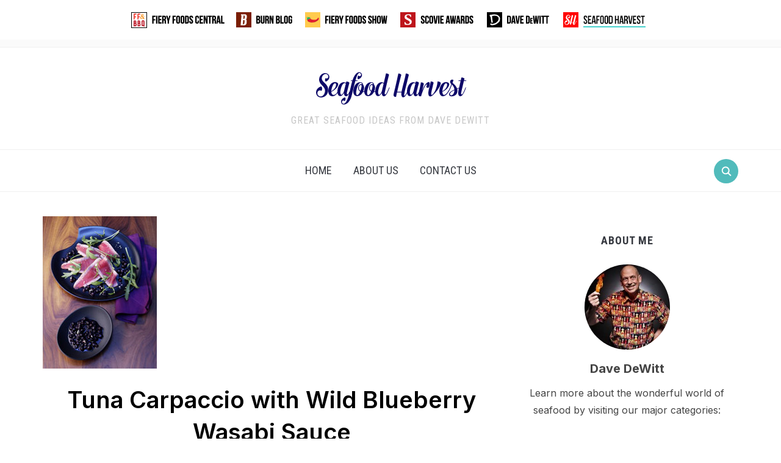

--- FILE ---
content_type: text/html; charset=UTF-8
request_url: https://www.seafood-harvest.com/index.php/2020/10/04/tuna-carpaccio-with-wild-blueberry-wasabi-sauce/
body_size: 14086
content:
<!DOCTYPE html>
<html dir="ltr" lang="en-US"
	prefix="og: https://ogp.me/ns#" >
<head>
    <meta charset="UTF-8">
    <meta name="viewport" content="width=device-width, initial-scale=1.0">
    <link rel="profile" href="http://gmpg.org/xfn/11">
    <link rel="pingback" href="https://www.seafood-harvest.com/xmlrpc.php">

    <title>Tuna Carpaccio with Wild Blueberry Wasabi Sauce | Seafood Harvest</title>

		<!-- All in One SEO 4.2.9 - aioseo.com -->
		<meta name="description" content="Thanks to the North America Blueberry Association for this tuna carpaccio recipe and photo." />
		<meta name="robots" content="max-image-preview:large" />
		<meta name="keywords" content="tuna,spicy seafood" />
		<link rel="canonical" href="https://www.seafood-harvest.com/index.php/2020/10/04/tuna-carpaccio-with-wild-blueberry-wasabi-sauce/" />
		<meta name="generator" content="All in One SEO (AIOSEO) 4.2.9 " />
		<meta property="og:locale" content="en_US" />
		<meta property="og:site_name" content="Seafood Harvest | Great seafood ideas from Dave DeWitt" />
		<meta property="og:type" content="article" />
		<meta property="og:title" content="Tuna Carpaccio with Wild Blueberry Wasabi Sauce | Seafood Harvest" />
		<meta property="og:description" content="Thanks to the North America Blueberry Association for this tuna carpaccio recipe and photo." />
		<meta property="og:url" content="https://www.seafood-harvest.com/index.php/2020/10/04/tuna-carpaccio-with-wild-blueberry-wasabi-sauce/" />
		<meta property="og:image" content="https://www.seafood-harvest.com/wp-content/uploads/2020/09/Seafood-Harvest-header2.png" />
		<meta property="og:image:secure_url" content="https://www.seafood-harvest.com/wp-content/uploads/2020/09/Seafood-Harvest-header2.png" />
		<meta property="article:published_time" content="2020-10-04T16:35:30+00:00" />
		<meta property="article:modified_time" content="2023-01-23T18:17:08+00:00" />
		<meta name="twitter:card" content="summary" />
		<meta name="twitter:title" content="Tuna Carpaccio with Wild Blueberry Wasabi Sauce | Seafood Harvest" />
		<meta name="twitter:description" content="Thanks to the North America Blueberry Association for this tuna carpaccio recipe and photo." />
		<meta name="twitter:image" content="https://www.seafood-harvest.com/wp-content/uploads/2020/09/Seafood-Harvest-header2.png" />
		<script type="application/ld+json" class="aioseo-schema">
			{"@context":"https:\/\/schema.org","@graph":[{"@type":"Article","@id":"https:\/\/www.seafood-harvest.com\/index.php\/2020\/10\/04\/tuna-carpaccio-with-wild-blueberry-wasabi-sauce\/#article","name":"Tuna Carpaccio with Wild Blueberry Wasabi Sauce | Seafood Harvest","headline":"Tuna Carpaccio with Wild Blueberry Wasabi Sauce","author":{"@id":"https:\/\/www.seafood-harvest.com\/index.php\/author\/mark-m\/#author"},"publisher":{"@id":"https:\/\/www.seafood-harvest.com\/#organization"},"image":{"@type":"ImageObject","url":"https:\/\/www.seafood-harvest.com\/wp-content\/uploads\/2020\/10\/Tuna-Carpaccio-with-Wild-Blueberry-Wasabi-Sauce.jpg","width":187,"height":250,"caption":"Tuna-Carpaccio-with-Wild-Blueberry-Wasabi-Sauce"},"datePublished":"2020-10-04T16:35:30-06:00","dateModified":"2023-01-23T18:17:08-07:00","inLanguage":"en-US","mainEntityOfPage":{"@id":"https:\/\/www.seafood-harvest.com\/index.php\/2020\/10\/04\/tuna-carpaccio-with-wild-blueberry-wasabi-sauce\/#webpage"},"isPartOf":{"@id":"https:\/\/www.seafood-harvest.com\/index.php\/2020\/10\/04\/tuna-carpaccio-with-wild-blueberry-wasabi-sauce\/#webpage"},"articleSection":"Reeling in the Years, spicy seafood, tuna"},{"@type":"BreadcrumbList","@id":"https:\/\/www.seafood-harvest.com\/index.php\/2020\/10\/04\/tuna-carpaccio-with-wild-blueberry-wasabi-sauce\/#breadcrumblist","itemListElement":[{"@type":"ListItem","@id":"https:\/\/www.seafood-harvest.com\/#listItem","position":1,"item":{"@type":"WebPage","@id":"https:\/\/www.seafood-harvest.com\/","name":"Home","description":"Albuquerque, NM: Website detailing all types of seafood, complete with recipes and fun facts about different, delicious sea dwellers, including roe and caviar!","url":"https:\/\/www.seafood-harvest.com\/"},"nextItem":"https:\/\/www.seafood-harvest.com\/index.php\/2020\/#listItem"},{"@type":"ListItem","@id":"https:\/\/www.seafood-harvest.com\/index.php\/2020\/#listItem","position":2,"item":{"@type":"WebPage","@id":"https:\/\/www.seafood-harvest.com\/index.php\/2020\/","name":"2020","url":"https:\/\/www.seafood-harvest.com\/index.php\/2020\/"},"nextItem":"https:\/\/www.seafood-harvest.com\/index.php\/2020\/10\/#listItem","previousItem":"https:\/\/www.seafood-harvest.com\/#listItem"},{"@type":"ListItem","@id":"https:\/\/www.seafood-harvest.com\/index.php\/2020\/10\/#listItem","position":3,"item":{"@type":"WebPage","@id":"https:\/\/www.seafood-harvest.com\/index.php\/2020\/10\/","name":"October","url":"https:\/\/www.seafood-harvest.com\/index.php\/2020\/10\/"},"nextItem":"https:\/\/www.seafood-harvest.com\/index.php\/2020\/10\/04\/#listItem","previousItem":"https:\/\/www.seafood-harvest.com\/index.php\/2020\/#listItem"},{"@type":"ListItem","@id":"https:\/\/www.seafood-harvest.com\/index.php\/2020\/10\/04\/#listItem","position":4,"item":{"@type":"WebPage","@id":"https:\/\/www.seafood-harvest.com\/index.php\/2020\/10\/04\/","name":"4","url":"https:\/\/www.seafood-harvest.com\/index.php\/2020\/10\/04\/"},"nextItem":"https:\/\/www.seafood-harvest.com\/index.php\/2020\/10\/04\/tuna-carpaccio-with-wild-blueberry-wasabi-sauce\/#listItem","previousItem":"https:\/\/www.seafood-harvest.com\/index.php\/2020\/10\/#listItem"},{"@type":"ListItem","@id":"https:\/\/www.seafood-harvest.com\/index.php\/2020\/10\/04\/tuna-carpaccio-with-wild-blueberry-wasabi-sauce\/#listItem","position":5,"item":{"@type":"WebPage","@id":"https:\/\/www.seafood-harvest.com\/index.php\/2020\/10\/04\/tuna-carpaccio-with-wild-blueberry-wasabi-sauce\/","name":"Tuna Carpaccio with Wild Blueberry Wasabi Sauce","description":"Thanks to the North America Blueberry Association for this tuna carpaccio recipe and photo.","url":"https:\/\/www.seafood-harvest.com\/index.php\/2020\/10\/04\/tuna-carpaccio-with-wild-blueberry-wasabi-sauce\/"},"previousItem":"https:\/\/www.seafood-harvest.com\/index.php\/2020\/10\/04\/#listItem"}]},{"@type":"Organization","@id":"https:\/\/www.seafood-harvest.com\/#organization","name":"Seafood Harvest","url":"https:\/\/www.seafood-harvest.com\/","logo":{"@type":"ImageObject","url":"https:\/\/www.seafood-harvest.com\/wp-content\/uploads\/2020\/09\/Seafood-Harvest-header2.png","@id":"https:\/\/www.seafood-harvest.com\/#organizationLogo","width":250,"height":62},"image":{"@id":"https:\/\/www.seafood-harvest.com\/#organizationLogo"}},{"@type":"Person","@id":"https:\/\/www.seafood-harvest.com\/index.php\/author\/mark-m\/#author","url":"https:\/\/www.seafood-harvest.com\/index.php\/author\/mark-m\/","name":"Mark Masker","image":{"@type":"ImageObject","@id":"https:\/\/www.seafood-harvest.com\/index.php\/2020\/10\/04\/tuna-carpaccio-with-wild-blueberry-wasabi-sauce\/#authorImage","url":"https:\/\/secure.gravatar.com\/avatar\/d547f5503be706a2088d0309633df956?s=96&d=mm&r=g","width":96,"height":96,"caption":"Mark Masker"}},{"@type":"WebPage","@id":"https:\/\/www.seafood-harvest.com\/index.php\/2020\/10\/04\/tuna-carpaccio-with-wild-blueberry-wasabi-sauce\/#webpage","url":"https:\/\/www.seafood-harvest.com\/index.php\/2020\/10\/04\/tuna-carpaccio-with-wild-blueberry-wasabi-sauce\/","name":"Tuna Carpaccio with Wild Blueberry Wasabi Sauce | Seafood Harvest","description":"Thanks to the North America Blueberry Association for this tuna carpaccio recipe and photo.","inLanguage":"en-US","isPartOf":{"@id":"https:\/\/www.seafood-harvest.com\/#website"},"breadcrumb":{"@id":"https:\/\/www.seafood-harvest.com\/index.php\/2020\/10\/04\/tuna-carpaccio-with-wild-blueberry-wasabi-sauce\/#breadcrumblist"},"author":{"@id":"https:\/\/www.seafood-harvest.com\/index.php\/author\/mark-m\/#author"},"creator":{"@id":"https:\/\/www.seafood-harvest.com\/index.php\/author\/mark-m\/#author"},"image":{"@type":"ImageObject","url":"https:\/\/www.seafood-harvest.com\/wp-content\/uploads\/2020\/10\/Tuna-Carpaccio-with-Wild-Blueberry-Wasabi-Sauce.jpg","@id":"https:\/\/www.seafood-harvest.com\/#mainImage","width":187,"height":250,"caption":"Tuna-Carpaccio-with-Wild-Blueberry-Wasabi-Sauce"},"primaryImageOfPage":{"@id":"https:\/\/www.seafood-harvest.com\/index.php\/2020\/10\/04\/tuna-carpaccio-with-wild-blueberry-wasabi-sauce\/#mainImage"},"datePublished":"2020-10-04T16:35:30-06:00","dateModified":"2023-01-23T18:17:08-07:00"},{"@type":"WebSite","@id":"https:\/\/www.seafood-harvest.com\/#website","url":"https:\/\/www.seafood-harvest.com\/","name":"Seafood Harvest","description":"Great seafood ideas from Dave DeWitt","inLanguage":"en-US","publisher":{"@id":"https:\/\/www.seafood-harvest.com\/#organization"}}]}
		</script>
		<script type="text/javascript" >
			window.ga=window.ga||function(){(ga.q=ga.q||[]).push(arguments)};ga.l=+new Date;
			ga('create', "UA-9351231-12", { 'cookieDomain': 'seafood-harvest.com' } );
			ga('send', 'pageview');
		</script>
		<script async src="https://www.google-analytics.com/analytics.js"></script>
		<!-- All in One SEO -->

<link rel='dns-prefetch' href='//fonts.googleapis.com' />
<link rel="alternate" type="application/rss+xml" title="Seafood Harvest &raquo; Feed" href="https://www.seafood-harvest.com/index.php/feed/" />
<link rel="alternate" type="application/rss+xml" title="Seafood Harvest &raquo; Comments Feed" href="https://www.seafood-harvest.com/index.php/comments/feed/" />
<script type="text/javascript">
window._wpemojiSettings = {"baseUrl":"https:\/\/s.w.org\/images\/core\/emoji\/14.0.0\/72x72\/","ext":".png","svgUrl":"https:\/\/s.w.org\/images\/core\/emoji\/14.0.0\/svg\/","svgExt":".svg","source":{"concatemoji":"https:\/\/www.seafood-harvest.com\/wp-includes\/js\/wp-emoji-release.min.js?ver=6.1.9"}};
/*! This file is auto-generated */
!function(e,a,t){var n,r,o,i=a.createElement("canvas"),p=i.getContext&&i.getContext("2d");function s(e,t){var a=String.fromCharCode,e=(p.clearRect(0,0,i.width,i.height),p.fillText(a.apply(this,e),0,0),i.toDataURL());return p.clearRect(0,0,i.width,i.height),p.fillText(a.apply(this,t),0,0),e===i.toDataURL()}function c(e){var t=a.createElement("script");t.src=e,t.defer=t.type="text/javascript",a.getElementsByTagName("head")[0].appendChild(t)}for(o=Array("flag","emoji"),t.supports={everything:!0,everythingExceptFlag:!0},r=0;r<o.length;r++)t.supports[o[r]]=function(e){if(p&&p.fillText)switch(p.textBaseline="top",p.font="600 32px Arial",e){case"flag":return s([127987,65039,8205,9895,65039],[127987,65039,8203,9895,65039])?!1:!s([55356,56826,55356,56819],[55356,56826,8203,55356,56819])&&!s([55356,57332,56128,56423,56128,56418,56128,56421,56128,56430,56128,56423,56128,56447],[55356,57332,8203,56128,56423,8203,56128,56418,8203,56128,56421,8203,56128,56430,8203,56128,56423,8203,56128,56447]);case"emoji":return!s([129777,127995,8205,129778,127999],[129777,127995,8203,129778,127999])}return!1}(o[r]),t.supports.everything=t.supports.everything&&t.supports[o[r]],"flag"!==o[r]&&(t.supports.everythingExceptFlag=t.supports.everythingExceptFlag&&t.supports[o[r]]);t.supports.everythingExceptFlag=t.supports.everythingExceptFlag&&!t.supports.flag,t.DOMReady=!1,t.readyCallback=function(){t.DOMReady=!0},t.supports.everything||(n=function(){t.readyCallback()},a.addEventListener?(a.addEventListener("DOMContentLoaded",n,!1),e.addEventListener("load",n,!1)):(e.attachEvent("onload",n),a.attachEvent("onreadystatechange",function(){"complete"===a.readyState&&t.readyCallback()})),(e=t.source||{}).concatemoji?c(e.concatemoji):e.wpemoji&&e.twemoji&&(c(e.twemoji),c(e.wpemoji)))}(window,document,window._wpemojiSettings);
</script>
<style type="text/css">
img.wp-smiley,
img.emoji {
	display: inline !important;
	border: none !important;
	box-shadow: none !important;
	height: 1em !important;
	width: 1em !important;
	margin: 0 0.07em !important;
	vertical-align: -0.1em !important;
	background: none !important;
	padding: 0 !important;
}
</style>
	<link rel='stylesheet' id='fil-elegant-css' href='https://www.seafood-harvest.com/wp-content/plugins/font-icons-loader/fonts/elegant/style.css?ver=6.1.9' type='text/css' media='all' />
<link rel='stylesheet' id='fil-flaticon-css' href='https://www.seafood-harvest.com/wp-content/plugins/font-icons-loader/fonts/flaticon/flaticon.css?ver=6.1.9' type='text/css' media='all' />
<link rel='stylesheet' id='fil-fontawesome-css' href='https://www.seafood-harvest.com/wp-content/plugins/font-icons-loader/fonts/fontawesome/style.css?ver=6.1.9' type='text/css' media='all' />
<link rel='stylesheet' id='fil-icomoon-css' href='https://www.seafood-harvest.com/wp-content/plugins/font-icons-loader/fonts/icomoon/style.css?ver=6.1.9' type='text/css' media='all' />
<link rel='stylesheet' id='fil-simple-css' href='https://www.seafood-harvest.com/wp-content/plugins/font-icons-loader/fonts/simple/style.css?ver=6.1.9' type='text/css' media='all' />
<link rel='stylesheet' id='wp-block-library-css' href='https://www.seafood-harvest.com/wp-includes/css/dist/block-library/style.min.css?ver=6.1.9' type='text/css' media='all' />
<style id='wp-block-library-theme-inline-css' type='text/css'>
.wp-block-audio figcaption{color:#555;font-size:13px;text-align:center}.is-dark-theme .wp-block-audio figcaption{color:hsla(0,0%,100%,.65)}.wp-block-audio{margin:0 0 1em}.wp-block-code{border:1px solid #ccc;border-radius:4px;font-family:Menlo,Consolas,monaco,monospace;padding:.8em 1em}.wp-block-embed figcaption{color:#555;font-size:13px;text-align:center}.is-dark-theme .wp-block-embed figcaption{color:hsla(0,0%,100%,.65)}.wp-block-embed{margin:0 0 1em}.blocks-gallery-caption{color:#555;font-size:13px;text-align:center}.is-dark-theme .blocks-gallery-caption{color:hsla(0,0%,100%,.65)}.wp-block-image figcaption{color:#555;font-size:13px;text-align:center}.is-dark-theme .wp-block-image figcaption{color:hsla(0,0%,100%,.65)}.wp-block-image{margin:0 0 1em}.wp-block-pullquote{border-top:4px solid;border-bottom:4px solid;margin-bottom:1.75em;color:currentColor}.wp-block-pullquote__citation,.wp-block-pullquote cite,.wp-block-pullquote footer{color:currentColor;text-transform:uppercase;font-size:.8125em;font-style:normal}.wp-block-quote{border-left:.25em solid;margin:0 0 1.75em;padding-left:1em}.wp-block-quote cite,.wp-block-quote footer{color:currentColor;font-size:.8125em;position:relative;font-style:normal}.wp-block-quote.has-text-align-right{border-left:none;border-right:.25em solid;padding-left:0;padding-right:1em}.wp-block-quote.has-text-align-center{border:none;padding-left:0}.wp-block-quote.is-large,.wp-block-quote.is-style-large,.wp-block-quote.is-style-plain{border:none}.wp-block-search .wp-block-search__label{font-weight:700}.wp-block-search__button{border:1px solid #ccc;padding:.375em .625em}:where(.wp-block-group.has-background){padding:1.25em 2.375em}.wp-block-separator.has-css-opacity{opacity:.4}.wp-block-separator{border:none;border-bottom:2px solid;margin-left:auto;margin-right:auto}.wp-block-separator.has-alpha-channel-opacity{opacity:1}.wp-block-separator:not(.is-style-wide):not(.is-style-dots){width:100px}.wp-block-separator.has-background:not(.is-style-dots){border-bottom:none;height:1px}.wp-block-separator.has-background:not(.is-style-wide):not(.is-style-dots){height:2px}.wp-block-table{margin:"0 0 1em 0"}.wp-block-table thead{border-bottom:3px solid}.wp-block-table tfoot{border-top:3px solid}.wp-block-table td,.wp-block-table th{word-break:normal}.wp-block-table figcaption{color:#555;font-size:13px;text-align:center}.is-dark-theme .wp-block-table figcaption{color:hsla(0,0%,100%,.65)}.wp-block-video figcaption{color:#555;font-size:13px;text-align:center}.is-dark-theme .wp-block-video figcaption{color:hsla(0,0%,100%,.65)}.wp-block-video{margin:0 0 1em}.wp-block-template-part.has-background{padding:1.25em 2.375em;margin-top:0;margin-bottom:0}
</style>
<link rel='stylesheet' id='wpzoom-social-icons-block-style-css' href='https://www.seafood-harvest.com/wp-content/plugins/social-icons-widget-by-wpzoom/block/dist/style-wpzoom-social-icons.css?ver=4.2.10' type='text/css' media='all' />
<link rel='stylesheet' id='classic-theme-styles-css' href='https://www.seafood-harvest.com/wp-includes/css/classic-themes.min.css?ver=1' type='text/css' media='all' />
<style id='global-styles-inline-css' type='text/css'>
body{--wp--preset--color--black: #000000;--wp--preset--color--cyan-bluish-gray: #abb8c3;--wp--preset--color--white: #ffffff;--wp--preset--color--pale-pink: #f78da7;--wp--preset--color--vivid-red: #cf2e2e;--wp--preset--color--luminous-vivid-orange: #ff6900;--wp--preset--color--luminous-vivid-amber: #fcb900;--wp--preset--color--light-green-cyan: #7bdcb5;--wp--preset--color--vivid-green-cyan: #00d084;--wp--preset--color--pale-cyan-blue: #8ed1fc;--wp--preset--color--vivid-cyan-blue: #0693e3;--wp--preset--color--vivid-purple: #9b51e0;--wp--preset--gradient--vivid-cyan-blue-to-vivid-purple: linear-gradient(135deg,rgba(6,147,227,1) 0%,rgb(155,81,224) 100%);--wp--preset--gradient--light-green-cyan-to-vivid-green-cyan: linear-gradient(135deg,rgb(122,220,180) 0%,rgb(0,208,130) 100%);--wp--preset--gradient--luminous-vivid-amber-to-luminous-vivid-orange: linear-gradient(135deg,rgba(252,185,0,1) 0%,rgba(255,105,0,1) 100%);--wp--preset--gradient--luminous-vivid-orange-to-vivid-red: linear-gradient(135deg,rgba(255,105,0,1) 0%,rgb(207,46,46) 100%);--wp--preset--gradient--very-light-gray-to-cyan-bluish-gray: linear-gradient(135deg,rgb(238,238,238) 0%,rgb(169,184,195) 100%);--wp--preset--gradient--cool-to-warm-spectrum: linear-gradient(135deg,rgb(74,234,220) 0%,rgb(151,120,209) 20%,rgb(207,42,186) 40%,rgb(238,44,130) 60%,rgb(251,105,98) 80%,rgb(254,248,76) 100%);--wp--preset--gradient--blush-light-purple: linear-gradient(135deg,rgb(255,206,236) 0%,rgb(152,150,240) 100%);--wp--preset--gradient--blush-bordeaux: linear-gradient(135deg,rgb(254,205,165) 0%,rgb(254,45,45) 50%,rgb(107,0,62) 100%);--wp--preset--gradient--luminous-dusk: linear-gradient(135deg,rgb(255,203,112) 0%,rgb(199,81,192) 50%,rgb(65,88,208) 100%);--wp--preset--gradient--pale-ocean: linear-gradient(135deg,rgb(255,245,203) 0%,rgb(182,227,212) 50%,rgb(51,167,181) 100%);--wp--preset--gradient--electric-grass: linear-gradient(135deg,rgb(202,248,128) 0%,rgb(113,206,126) 100%);--wp--preset--gradient--midnight: linear-gradient(135deg,rgb(2,3,129) 0%,rgb(40,116,252) 100%);--wp--preset--duotone--dark-grayscale: url('#wp-duotone-dark-grayscale');--wp--preset--duotone--grayscale: url('#wp-duotone-grayscale');--wp--preset--duotone--purple-yellow: url('#wp-duotone-purple-yellow');--wp--preset--duotone--blue-red: url('#wp-duotone-blue-red');--wp--preset--duotone--midnight: url('#wp-duotone-midnight');--wp--preset--duotone--magenta-yellow: url('#wp-duotone-magenta-yellow');--wp--preset--duotone--purple-green: url('#wp-duotone-purple-green');--wp--preset--duotone--blue-orange: url('#wp-duotone-blue-orange');--wp--preset--font-size--small: 13px;--wp--preset--font-size--medium: 20px;--wp--preset--font-size--large: 36px;--wp--preset--font-size--x-large: 42px;--wp--preset--spacing--20: 0.44rem;--wp--preset--spacing--30: 0.67rem;--wp--preset--spacing--40: 1rem;--wp--preset--spacing--50: 1.5rem;--wp--preset--spacing--60: 2.25rem;--wp--preset--spacing--70: 3.38rem;--wp--preset--spacing--80: 5.06rem;}:where(.is-layout-flex){gap: 0.5em;}body .is-layout-flow > .alignleft{float: left;margin-inline-start: 0;margin-inline-end: 2em;}body .is-layout-flow > .alignright{float: right;margin-inline-start: 2em;margin-inline-end: 0;}body .is-layout-flow > .aligncenter{margin-left: auto !important;margin-right: auto !important;}body .is-layout-constrained > .alignleft{float: left;margin-inline-start: 0;margin-inline-end: 2em;}body .is-layout-constrained > .alignright{float: right;margin-inline-start: 2em;margin-inline-end: 0;}body .is-layout-constrained > .aligncenter{margin-left: auto !important;margin-right: auto !important;}body .is-layout-constrained > :where(:not(.alignleft):not(.alignright):not(.alignfull)){max-width: var(--wp--style--global--content-size);margin-left: auto !important;margin-right: auto !important;}body .is-layout-constrained > .alignwide{max-width: var(--wp--style--global--wide-size);}body .is-layout-flex{display: flex;}body .is-layout-flex{flex-wrap: wrap;align-items: center;}body .is-layout-flex > *{margin: 0;}:where(.wp-block-columns.is-layout-flex){gap: 2em;}.has-black-color{color: var(--wp--preset--color--black) !important;}.has-cyan-bluish-gray-color{color: var(--wp--preset--color--cyan-bluish-gray) !important;}.has-white-color{color: var(--wp--preset--color--white) !important;}.has-pale-pink-color{color: var(--wp--preset--color--pale-pink) !important;}.has-vivid-red-color{color: var(--wp--preset--color--vivid-red) !important;}.has-luminous-vivid-orange-color{color: var(--wp--preset--color--luminous-vivid-orange) !important;}.has-luminous-vivid-amber-color{color: var(--wp--preset--color--luminous-vivid-amber) !important;}.has-light-green-cyan-color{color: var(--wp--preset--color--light-green-cyan) !important;}.has-vivid-green-cyan-color{color: var(--wp--preset--color--vivid-green-cyan) !important;}.has-pale-cyan-blue-color{color: var(--wp--preset--color--pale-cyan-blue) !important;}.has-vivid-cyan-blue-color{color: var(--wp--preset--color--vivid-cyan-blue) !important;}.has-vivid-purple-color{color: var(--wp--preset--color--vivid-purple) !important;}.has-black-background-color{background-color: var(--wp--preset--color--black) !important;}.has-cyan-bluish-gray-background-color{background-color: var(--wp--preset--color--cyan-bluish-gray) !important;}.has-white-background-color{background-color: var(--wp--preset--color--white) !important;}.has-pale-pink-background-color{background-color: var(--wp--preset--color--pale-pink) !important;}.has-vivid-red-background-color{background-color: var(--wp--preset--color--vivid-red) !important;}.has-luminous-vivid-orange-background-color{background-color: var(--wp--preset--color--luminous-vivid-orange) !important;}.has-luminous-vivid-amber-background-color{background-color: var(--wp--preset--color--luminous-vivid-amber) !important;}.has-light-green-cyan-background-color{background-color: var(--wp--preset--color--light-green-cyan) !important;}.has-vivid-green-cyan-background-color{background-color: var(--wp--preset--color--vivid-green-cyan) !important;}.has-pale-cyan-blue-background-color{background-color: var(--wp--preset--color--pale-cyan-blue) !important;}.has-vivid-cyan-blue-background-color{background-color: var(--wp--preset--color--vivid-cyan-blue) !important;}.has-vivid-purple-background-color{background-color: var(--wp--preset--color--vivid-purple) !important;}.has-black-border-color{border-color: var(--wp--preset--color--black) !important;}.has-cyan-bluish-gray-border-color{border-color: var(--wp--preset--color--cyan-bluish-gray) !important;}.has-white-border-color{border-color: var(--wp--preset--color--white) !important;}.has-pale-pink-border-color{border-color: var(--wp--preset--color--pale-pink) !important;}.has-vivid-red-border-color{border-color: var(--wp--preset--color--vivid-red) !important;}.has-luminous-vivid-orange-border-color{border-color: var(--wp--preset--color--luminous-vivid-orange) !important;}.has-luminous-vivid-amber-border-color{border-color: var(--wp--preset--color--luminous-vivid-amber) !important;}.has-light-green-cyan-border-color{border-color: var(--wp--preset--color--light-green-cyan) !important;}.has-vivid-green-cyan-border-color{border-color: var(--wp--preset--color--vivid-green-cyan) !important;}.has-pale-cyan-blue-border-color{border-color: var(--wp--preset--color--pale-cyan-blue) !important;}.has-vivid-cyan-blue-border-color{border-color: var(--wp--preset--color--vivid-cyan-blue) !important;}.has-vivid-purple-border-color{border-color: var(--wp--preset--color--vivid-purple) !important;}.has-vivid-cyan-blue-to-vivid-purple-gradient-background{background: var(--wp--preset--gradient--vivid-cyan-blue-to-vivid-purple) !important;}.has-light-green-cyan-to-vivid-green-cyan-gradient-background{background: var(--wp--preset--gradient--light-green-cyan-to-vivid-green-cyan) !important;}.has-luminous-vivid-amber-to-luminous-vivid-orange-gradient-background{background: var(--wp--preset--gradient--luminous-vivid-amber-to-luminous-vivid-orange) !important;}.has-luminous-vivid-orange-to-vivid-red-gradient-background{background: var(--wp--preset--gradient--luminous-vivid-orange-to-vivid-red) !important;}.has-very-light-gray-to-cyan-bluish-gray-gradient-background{background: var(--wp--preset--gradient--very-light-gray-to-cyan-bluish-gray) !important;}.has-cool-to-warm-spectrum-gradient-background{background: var(--wp--preset--gradient--cool-to-warm-spectrum) !important;}.has-blush-light-purple-gradient-background{background: var(--wp--preset--gradient--blush-light-purple) !important;}.has-blush-bordeaux-gradient-background{background: var(--wp--preset--gradient--blush-bordeaux) !important;}.has-luminous-dusk-gradient-background{background: var(--wp--preset--gradient--luminous-dusk) !important;}.has-pale-ocean-gradient-background{background: var(--wp--preset--gradient--pale-ocean) !important;}.has-electric-grass-gradient-background{background: var(--wp--preset--gradient--electric-grass) !important;}.has-midnight-gradient-background{background: var(--wp--preset--gradient--midnight) !important;}.has-small-font-size{font-size: var(--wp--preset--font-size--small) !important;}.has-medium-font-size{font-size: var(--wp--preset--font-size--medium) !important;}.has-large-font-size{font-size: var(--wp--preset--font-size--large) !important;}.has-x-large-font-size{font-size: var(--wp--preset--font-size--x-large) !important;}
.wp-block-navigation a:where(:not(.wp-element-button)){color: inherit;}
:where(.wp-block-columns.is-layout-flex){gap: 2em;}
.wp-block-pullquote{font-size: 1.5em;line-height: 1.6;}
</style>
<link rel='stylesheet' id='chld_thm_cfg_parent-css' href='https://www.seafood-harvest.com/wp-content/themes/foodica/style.css?ver=6.1.9' type='text/css' media='all' />
<link rel='stylesheet' id='zoom-theme-utils-css-css' href='https://www.seafood-harvest.com/wp-content/themes/foodica/functions/wpzoom/assets/css/theme-utils.css?ver=6.1.9' type='text/css' media='all' />
<link rel='stylesheet' id='foodica-google-fonts-css' href='//fonts.googleapis.com/css?family=Inter%3Aregular%2C500%2C600%2C700%2C700i%2Citalic%7CAnnie+Use+Your+Telescope%7CRoboto+Condensed%3Aregular%2C700&#038;subset=latin&#038;display=swap&#038;ver=6.1.9' type='text/css' media='all' />
<link rel='stylesheet' id='foodica-style-css' href='https://www.seafood-harvest.com/wp-content/themes/foodica-child/style.css?ver=1.0' type='text/css' media='all' />
<link rel='stylesheet' id='media-queries-css' href='https://www.seafood-harvest.com/wp-content/themes/foodica/css/media-queries.css?ver=1.0' type='text/css' media='all' />
<link rel='stylesheet' id='foodica-style-color-teal-css' href='https://www.seafood-harvest.com/wp-content/themes/foodica/styles/teal.css?ver=1.0' type='text/css' media='all' />
<link rel='stylesheet' id='dashicons-css' href='https://www.seafood-harvest.com/wp-includes/css/dashicons.min.css?ver=6.1.9' type='text/css' media='all' />
<link rel='stylesheet' id='wpzoom-social-icons-socicon-css' href='https://www.seafood-harvest.com/wp-content/plugins/social-icons-widget-by-wpzoom/assets/css/wpzoom-socicon.css?ver=1674496317' type='text/css' media='all' />
<link rel='stylesheet' id='wpzoom-social-icons-genericons-css' href='https://www.seafood-harvest.com/wp-content/plugins/social-icons-widget-by-wpzoom/assets/css/genericons.css?ver=1674496317' type='text/css' media='all' />
<link rel='stylesheet' id='wpzoom-social-icons-academicons-css' href='https://www.seafood-harvest.com/wp-content/plugins/social-icons-widget-by-wpzoom/assets/css/academicons.min.css?ver=1674496317' type='text/css' media='all' />
<link rel='stylesheet' id='wpzoom-social-icons-font-awesome-3-css' href='https://www.seafood-harvest.com/wp-content/plugins/social-icons-widget-by-wpzoom/assets/css/font-awesome-3.min.css?ver=1674496317' type='text/css' media='all' />
<link rel='stylesheet' id='wpzoom-social-icons-styles-css' href='https://www.seafood-harvest.com/wp-content/plugins/social-icons-widget-by-wpzoom/assets/css/wpzoom-social-icons-styles.css?ver=1674496317' type='text/css' media='all' />
<link rel='preload' as='font'  id='wpzoom-social-icons-font-academicons-woff2-css' href='https://www.seafood-harvest.com/wp-content/plugins/social-icons-widget-by-wpzoom/assets/font/academicons.woff2?v=1.9.2'  type='font/woff2' crossorigin />
<link rel='preload' as='font'  id='wpzoom-social-icons-font-fontawesome-3-woff2-css' href='https://www.seafood-harvest.com/wp-content/plugins/social-icons-widget-by-wpzoom/assets/font/fontawesome-webfont.woff2?v=4.7.0'  type='font/woff2' crossorigin />
<link rel='preload' as='font'  id='wpzoom-social-icons-font-genericons-woff-css' href='https://www.seafood-harvest.com/wp-content/plugins/social-icons-widget-by-wpzoom/assets/font/Genericons.woff'  type='font/woff' crossorigin />
<link rel='preload' as='font'  id='wpzoom-social-icons-font-socicon-woff2-css' href='https://www.seafood-harvest.com/wp-content/plugins/social-icons-widget-by-wpzoom/assets/font/socicon.woff2?v=4.2.10'  type='font/woff2' crossorigin />
<script type='text/javascript' src='https://www.seafood-harvest.com/wp-includes/js/jquery/jquery.min.js?ver=3.6.1' id='jquery-core-js'></script>
<script type='text/javascript' src='https://www.seafood-harvest.com/wp-includes/js/jquery/jquery-migrate.min.js?ver=3.3.2' id='jquery-migrate-js'></script>
<link rel="https://api.w.org/" href="https://www.seafood-harvest.com/index.php/wp-json/" /><link rel="alternate" type="application/json" href="https://www.seafood-harvest.com/index.php/wp-json/wp/v2/posts/6135" /><link rel="EditURI" type="application/rsd+xml" title="RSD" href="https://www.seafood-harvest.com/xmlrpc.php?rsd" />
<link rel="wlwmanifest" type="application/wlwmanifest+xml" href="https://www.seafood-harvest.com/wp-includes/wlwmanifest.xml" />
<meta name="generator" content="WordPress 6.1.9" />
<link rel='shortlink' href='https://www.seafood-harvest.com/?p=6135' />
<link rel="alternate" type="application/json+oembed" href="https://www.seafood-harvest.com/index.php/wp-json/oembed/1.0/embed?url=https%3A%2F%2Fwww.seafood-harvest.com%2Findex.php%2F2020%2F10%2F04%2Ftuna-carpaccio-with-wild-blueberry-wasabi-sauce%2F" />
<link rel="alternate" type="text/xml+oembed" href="https://www.seafood-harvest.com/index.php/wp-json/oembed/1.0/embed?url=https%3A%2F%2Fwww.seafood-harvest.com%2Findex.php%2F2020%2F10%2F04%2Ftuna-carpaccio-with-wild-blueberry-wasabi-sauce%2F&#038;format=xml" />
<!-- WPZOOM Theme / Framework -->
<meta name="generator" content="Foodica Child 1.0" />
<meta name="generator" content="WPZOOM Framework 1.9.11" />

<!-- Begin Theme Custom CSS -->
<style type="text/css" id="foodica-custom-css">

@media screen and (min-width: 769px){body{font-size:16px;}.navbar-brand-wpz h1{font-size:85px;}.navbar-brand-wpz .tagline{font-size:16px;}.slides li h3 a{font-size:40px;}.slides .slide_button a{font-size:14px;}.widget h3.title{font-size:18px;}.entry-title{font-size:24px;}.recent-posts .entry-content{font-size:16px;}.recent-posts .post.sticky .entry-title{font-size:36px;}.single h1.entry-title{font-size:38px;}.single .entry-content, .page .entry-content{font-size:16px;}.page h1.entry-title{font-size:44px;}.footer-menu ul li{font-size:16px;}}
@media screen and (max-width: 768px){body{font-size:16px;}.navbar-brand-wpz h1{font-size:60px;}.navbar-brand-wpz .tagline{font-size:16px;}.slides li h3 a{font-size:36px;}.slides .slide_button a{font-size:14px;}.widget h3.title{font-size:18px;}.entry-title{font-size:20px;}.recent-posts .entry-content{font-size:16px;}.recent-posts .post.sticky .entry-title{font-size:26px;}.single h1.entry-title{font-size:34px;}.single .entry-content, .page .entry-content{font-size:16px;}.page h1.entry-title{font-size:34px;}.footer-menu ul li{font-size:16px;}}
@media screen and (max-width: 480px){body{font-size:16px;}.navbar-brand-wpz h1{font-size:36px;}.navbar-brand-wpz .tagline{font-size:14px;}.slides li h3 a{font-size:26px;}.slides .slide_button a{font-size:14px;}.widget h3.title{font-size:18px;}.entry-title{font-size:20px;}.recent-posts .entry-content{font-size:16px;}.recent-posts .post.sticky .entry-title{font-size:26px;}.single h1.entry-title{font-size:28px;}.single .entry-content, .page .entry-content{font-size:16px;}.page h1.entry-title{font-size:28px;}.footer-menu ul li{font-size:16px;}}
</style>
<!-- End Theme Custom CSS -->
<meta name="generator" content="Powered by WPBakery Page Builder - drag and drop page builder for WordPress."/>
<link rel="icon" href="https://www.seafood-harvest.com/wp-content/uploads/2020/09/cropped-Favicon-SH-32x32.jpg" sizes="32x32" />
<link rel="icon" href="https://www.seafood-harvest.com/wp-content/uploads/2020/09/cropped-Favicon-SH-192x192.jpg" sizes="192x192" />
<link rel="apple-touch-icon" href="https://www.seafood-harvest.com/wp-content/uploads/2020/09/cropped-Favicon-SH-180x180.jpg" />
<meta name="msapplication-TileImage" content="https://www.seafood-harvest.com/wp-content/uploads/2020/09/cropped-Favicon-SH-270x270.jpg" />
<noscript><style> .wpb_animate_when_almost_visible { opacity: 1; }</style></noscript></head>
<body class="post-template-default single single-post postid-6135 single-format-standard wp-custom-logo wpb-js-composer js-comp-ver-6.10.0 vc_responsive">

<div class="page-wrap">

    <header class="site-header">
   
		
		<style>
.FFS_banner_anim_container {
	width:956px;
	max-width:100%;
	height:auto;
	padding:0px 0px 0px 0px;
	position:relative;
	display:block;
	clear:both; 
	border:0;

	/* andy -- edit the two 0px margins if you need more clearance above or below */
	margin:0px auto 0px auto; 

	}

.FFS_banner_anim_container a {
	text-decoration:none;
	padding:0px 0px 0px 0px;
	margin:0px 0px 0px 0px;
	border:0;
}

.FFS_banner_anim_block_img,
.FFS_banner_anim_base_img,
.FFS_banner_anim_1_img,
.FFS_banner_anim_2_img,
.FFS_banner_anim_3_img {
	width:100%;
	height:auto;
	position:absolute;
	border:0;
	padding:0px 0px 0px 0px;
	margin:0px 0px 0px 0px;
	top:0px;
	left:0px;
	}

.FFS_banner_anim_block_img {
	z-index:10001;
 	position: relative;
	opacity:0.01;
	}
.FFS_banner_anim_base_img {
	z-index:10002;
	}

.FFS_banner_anim_1_img {
	z-index:10003;
	opacity:1.0;
	}
.FFS_banner_anim_2_img {
	z-index:10004;
	opacity:0;
	}
.FFS_banner_anim_3_img {
	z-index:10005;
	opacity:0;
	}


@keyframes ffs-anim-banner-1 {
  00% {opacity:1.0;}
  28% {opacity:1.0;}
  33% {opacity:0.0}
  95% {opacity:0.0;}
  100% {opacity:1.0}
}
@keyframes ffs-anim-banner-2 {
  28% {opacity:0.0;}
  33% {opacity:1.0;}
  61% {opacity:1.0;}
  66% {opacity:0.0}
}
@keyframes ffs-anim-banner-3 {
  61% {opacity:0.0;}
  66% {opacity:1.0;}
  95% {opacity:1.0;}
  100% {opacity:0.0}
}

#FFS_banner_anim_1_img {
	animation-name: ffs-anim-banner-1;
 	animation-duration: 21s;
	animation-delay: 0s;
	animation-iteration-count: infinite;
}
#FFS_banner_anim_2_img {
	animation-name: ffs-anim-banner-2;
 	animation-duration: 21s;
	animation-delay: 0s;
	animation-iteration-count: infinite;
}
#FFS_banner_anim_3_img {
	animation-name: ffs-anim-banner-3;
 	animation-duration: 21s;
	animation-delay: 0s;
	animation-iteration-count: infinite;
}
</style>
		
    
				<div id="dewitt_logo_pane">
		<a href="https://www.fieryfoodscentral.com/">    
		<img src="https://www.dave-dewitt.com/wp-content/uploads/DAVEDEWITT-TOPBAR-FFBBQ.png" title="Fiery Foods &amp; Barbecue Central" alt="Fiery Foods &amp; Barbecue Central" />
		</a>
		<a href="https://www.burn-blog.com/">
		<img src="https://www.dave-dewitt.com/wp-content/uploads/DAVEDEWITT-TOPBAR-BURNBLOG.png" title="Burn Blog" alt="Burn Blog" />
		</a>
		<a href="https://www.fieryfoodsshow.com/">
		<img src="https://www.dave-dewitt.com/wp-content/uploads/DAVEDEWITT-TOPBAR-FIERYFOODSSHOW.png" title="Fiery Foods Show" alt="Fiery Foods Show" />
		</a>
		<a href="https://www.scovieawards.com/">
		<img src="https://www.dave-dewitt.com/wp-content/uploads/DAVEDEWITT-TOPBAR-SCOVIEAWARDS.png" title="Scovie Awards" alt="Scovie Awards" />
		</a>
		<a href="https://www.dave-dewitt.com">
		<img src="https://www.burn-blog.com/wp-content/uploads/2015/09/BURNBLOG-TOPBAR-DAVEDEWITT.png" title="Dave DeWitt" alt="Dave DeWitt" />
		</a>
		<a href="https://www.seafood-harvest.com">
		<img src="https://www.seafood-harvest.com/wp-content/uploads/2020/08/Seafood.png" title="Seafood Harvest" alt="Seafood Harvest" />
		</a>
		</div>
    	    

        <nav class="top-navbar" role="navigation">

            <div class="inner-wrap">

                <div class="header_social">
                    
                </div>

                <div id="navbar-top">

                    
                </div><!-- #navbar-top -->

            </div><!-- ./inner-wrap -->

        </nav><!-- .navbar -->

        <div class="clear"></div>


        <div class="inner-wrap">

            <div class="navbar-brand-wpz">

                <a href="https://www.seafood-harvest.com/" class="custom-logo-link" rel="home" itemprop="url"><img width="250" height="62" src="https://www.seafood-harvest.com/wp-content/uploads/2020/09/Seafood-Harvest-header2.png" class="custom-logo" alt="Seafood Harvest" decoding="async" loading="lazy" itemprop="logo" /></a>
                <p class="tagline">Great seafood ideas from Dave DeWitt</p>

            </div><!-- .navbar-brand -->


            
        </div>


        <nav class="main-navbar" role="navigation">

            <div class="inner-wrap">

                <div id="sb-search" class="sb-search">
                    <form method="get" id="searchform" action="https://www.seafood-harvest.com/">
	<input type="search" class="sb-search-input" placeholder="Enter your keywords..."  name="s" id="s" />
    <input type="submit" id="searchsubmit" class="sb-search-submit" value="Search" />
    <span class="sb-icon-search"></span>
</form>                </div>


                <div class="navbar-header-main">
                    <div id="menu-main-slide" class="menu-menu-1-container"><ul id="menu-menu-1" class="menu"><li id="menu-item-33" class="menu-item menu-item-type-custom menu-item-object-custom menu-item-home menu-item-33"><a href="https://www.seafood-harvest.com/">Home</a></li>
<li id="menu-item-34" class="menu-item menu-item-type-post_type menu-item-object-page menu-item-34"><a href="https://www.seafood-harvest.com/index.php/about-us/">About Us</a></li>
<li id="menu-item-35" class="menu-item menu-item-type-post_type menu-item-object-page menu-item-35"><a href="https://www.seafood-harvest.com/index.php/contact-us/">Contact Us</a></li>
</ul></div>
                </div>

                <div id="navbar-main">

                    <div class="menu-menu-1-container"><ul id="menu-menu-2" class="navbar-wpz dropdown sf-menu"><li class="menu-item menu-item-type-custom menu-item-object-custom menu-item-home menu-item-33"><a href="https://www.seafood-harvest.com/">Home</a></li>
<li class="menu-item menu-item-type-post_type menu-item-object-page menu-item-34"><a href="https://www.seafood-harvest.com/index.php/about-us/">About Us</a></li>
<li class="menu-item menu-item-type-post_type menu-item-object-page menu-item-35"><a href="https://www.seafood-harvest.com/index.php/contact-us/">Contact Us</a></li>
</ul></div>

                </div><!-- #navbar-main -->


            </div><!-- ./inner-wrap -->

        </nav><!-- .navbar -->

        <div class="clear"></div>


    </header><!-- .site-header -->

    <div class="inner-wrap">

    <main id="main" class="site-main" role="main">

        
            <div class="content-area">

                
                
<article id="post-6135" class="post-6135 post type-post status-publish format-standard has-post-thumbnail hentry category-reeling-in-the-years tag-spicy-seafood tag-tuna">

            <div class="post-thumb">
            <img width="187" height="250" src="https://www.seafood-harvest.com/wp-content/uploads/2020/10/Tuna-Carpaccio-with-Wild-Blueberry-Wasabi-Sauce.jpg" class="attachment-loop-large size-loop-large wp-post-image" alt="Tuna-Carpaccio-with-Wild-Blueberry-Wasabi-Sauce" decoding="async" />        </div>
    
    <header class="entry-header">
        <h1 class="entry-title fn">Tuna Carpaccio with Wild Blueberry Wasabi Sauce</h1>        <div class="entry-meta">
            <span class="entry-author">Written by <a href="https://www.seafood-harvest.com/index.php/author/mark-m/" title="Posts by Mark Masker" rel="author">Mark Masker</a></span>            <span class="entry-date">Published on <time class="entry-date" datetime="2020-10-04T16:35:30-06:00">October 4, 2020</time> </span>                         <span class="entry-category">in <a href="https://www.seafood-harvest.com/index.php/category/reeling-in-the-years/" rel="category tag">Reeling in the Years</a></span>                        <div class="clear"></div>

                    </div>
    </header><!-- .entry-header -->

    
    
    <div class="entry-content">
        <p><img decoding="async" loading="lazy" class="size-medium wp-image-5992 aligncenter" src="https://www.seafood-harvest.com/wp-content/uploads/2020/09/Reeling-in-the-Years-300x150.jpg" alt="" width="300" height="150" srcset="https://www.seafood-harvest.com/wp-content/uploads/2020/09/Reeling-in-the-Years-300x150.jpg 300w, https://www.seafood-harvest.com/wp-content/uploads/2020/09/Reeling-in-the-Years.jpg 500w" sizes="(max-width: 300px) 100vw, 300px" /></p>
<p>Thanks to the <a title="North American Blueberry Association" href="http://www.wildblueberries.com">North America Blueberry Association</a> for this tuna carpaccio recipe and photo.</p>
<h1><strong>Ingredients</strong></h1>
<ul>
<li>1 pound sushi-grade tuna steak</li>
<li>2 teaspoons oil</li>
<li>Salt and pepper to taste</li>
<li>1 tablespoon honey</li>
<li>2-3 teaspoons wasabi</li>
<li>1 teaspoon balsamic vinegar</li>
<li>1/4 teaspoon sugar</li>
<li>1 cup fresh or frozen Wild Blueberries</li>
<li>handful of arugula leaves</li>
</ul>
<h1><strong>Instructions</strong></h1>
<ol>
<li>Blot tuna steak dry with a paper towel. Heat oil in a non-stick frying pan over medium heat. Cook the tuna on both sides until browned but not cooked through. Remove from heat and let tuna rest in the pan off stove for a few minutes. Season tuna with salt and pepper. Cool completely.</li>
<li>In a small bowl, combine honey, wasabi, balsamic vinegar and sugar. Gently stir in blueberries.</li>
<li>To serve: cut tuna steak diagonally against the grain with a sharp knife into thin slices. Divide steak between four plates, spoon blueberry sauce over top, and garnish each portion with arugula. Serve with a baguette.</li>
</ol>
        <div class="clear"></div>
            </div><!-- .entry-content -->

</article><!-- #post-## -->

    <footer class="entry-footer">
        
                    <div class="tag_list"><h4>Tags</h4> <a href="https://www.seafood-harvest.com/index.php/tag/spicy-seafood/" rel="tag">spicy seafood</a> <a href="https://www.seafood-harvest.com/index.php/tag/tuna/" rel="tag">tuna</a></div>        
                    <div class="share">
                <a href="https://twitter.com/intent/tweet?url=https%3A%2F%2Fwww.seafood-harvest.com%2Findex.php%2F2020%2F10%2F04%2Ftuna-carpaccio-with-wild-blueberry-wasabi-sauce%2F&text=Tuna Carpaccio with Wild Blueberry Wasabi Sauce" target="_blank" title="Tweet this on Twitter" class="twitter">Tweet</a>
                <a href="https://facebook.com/sharer.php?u=https%3A%2F%2Fwww.seafood-harvest.com%2Findex.php%2F2020%2F10%2F04%2Ftuna-carpaccio-with-wild-blueberry-wasabi-sauce%2F&t=Tuna Carpaccio with Wild Blueberry Wasabi Sauce" target="_blank" title="Share this on Facebook" class="facebook">Share</a>
                                <a href="https://pinterest.com/pin/create/button/?url=https%3A%2F%2Fwww.seafood-harvest.com%2Findex.php%2F2020%2F10%2F04%2Ftuna-carpaccio-with-wild-blueberry-wasabi-sauce%2F&media=https://www.seafood-harvest.com/wp-content/uploads/2020/10/Tuna-Carpaccio-with-Wild-Blueberry-Wasabi-Sauce.jpg&description=Tuna Carpaccio with Wild Blueberry Wasabi Sauce" data-pin-custom="true" target="_blank" count-layout="vertical" title="Pin it to Pinterest" class="pinterest pin-it-button">Pin It</a>                                <a href="javascript:window.print()" title="Print this Page" class="print">Print</a>                 <div class="clear"></div>
            </div>
        
                    <div class="post_author clearfix">
                <img alt='' src='https://secure.gravatar.com/avatar/d547f5503be706a2088d0309633df956?s=90&#038;d=mm&#038;r=g' srcset='https://secure.gravatar.com/avatar/d547f5503be706a2088d0309633df956?s=180&#038;d=mm&#038;r=g 2x' class='avatar avatar-90 photo' height='90' width='90' loading='lazy' decoding='async'/>                <div class="author-description">
                    <h3 class="author-title author"><a href="https://www.seafood-harvest.com/index.php/author/mark-m/" title="Posts by Mark Masker" rel="author">Mark Masker</a></h3>
                    <div class="author_links">
                                                                                            </div>
                    <p class="author-bio">
                                            </p>
                </div>
            </div>
        
        

                    <div class="prevnext">
                <div class="previous_post_pag">
                        <div class="prevnext_container">
                             <a href="https://www.seafood-harvest.com/index.php/2020/10/03/crab-stuffed-chiles-rellenos/" title="Crab-Stuffed Chiles Rellenos"><img width="100" height="100" src="https://www.seafood-harvest.com/wp-content/uploads/2020/10/crab-stuffed-chile-relleno-1-100x100.jpg" class="attachment-prevnext-small size-prevnext-small wp-post-image" alt="crab-stuffed-chile-relleno" decoding="async" loading="lazy" srcset="https://www.seafood-harvest.com/wp-content/uploads/2020/10/crab-stuffed-chile-relleno-1-100x100.jpg 100w, https://www.seafood-harvest.com/wp-content/uploads/2020/10/crab-stuffed-chile-relleno-1-150x150.jpg 150w" sizes="(max-width: 100px) 100vw, 100px" /></a>                            <a class="prevnext_title" href="https://www.seafood-harvest.com/index.php/2020/10/03/crab-stuffed-chiles-rellenos/" title="Crab-Stuffed Chiles Rellenos">Crab-Stuffed Chiles Rellenos</a>
                        </div>
                    </div><div class="next_post_pag">
                        <div class="prevnext_container">
                            <a class="prevnext_title" href="https://www.seafood-harvest.com/index.php/2020/10/05/aw-shucks-oyster-shucker/" title="Aw Shucks Oyster Shucker">Aw Shucks Oyster Shucker</a>
                            <a href="https://www.seafood-harvest.com/index.php/2020/10/05/aw-shucks-oyster-shucker/" title="Aw Shucks Oyster Shucker"><img width="100" height="100" src="https://www.seafood-harvest.com/wp-content/uploads/2020/10/41FOQSJXkuL._AC_-100x100.jpg" class="attachment-prevnext-small size-prevnext-small wp-post-image" alt="oyster shucker" decoding="async" loading="lazy" srcset="https://www.seafood-harvest.com/wp-content/uploads/2020/10/41FOQSJXkuL._AC_-100x100.jpg 100w, https://www.seafood-harvest.com/wp-content/uploads/2020/10/41FOQSJXkuL._AC_-150x150.jpg 150w, https://www.seafood-harvest.com/wp-content/uploads/2020/10/41FOQSJXkuL._AC_-360x360.jpg 360w" sizes="(max-width: 100px) 100vw, 100px" /></a>                        </div>
                    </div>            </div>
            </footer><!-- .entry-footer -->

                
            </div>

        
        
<div id="sidebar" class="site-sidebar">

    
    <div class="widget wpzoom-bio" id="wpzoom-bio-2"><h3 class="title">About Me</h3><img alt='' src='https://secure.gravatar.com/avatar/5bd7c7b682de03d2c5cf0e5f45882c84?s=140&#038;d=mm&#038;r=g' srcset='https://secure.gravatar.com/avatar/5bd7c7b682de03d2c5cf0e5f45882c84?s=280&#038;d=mm&#038;r=g 2x' class='avatar avatar-140 photo' height='140' width='140' loading='lazy' decoding='async'/><div class="meta">Dave DeWitt</div><div class="content"><p>Learn more about the wonderful world of seafood 
by visiting our major categories:</p></div><div class="clear"></div></div><div class="widget widget_categories" id="categories-4"><h3 class="title">Categories</h3><form action="https://www.seafood-harvest.com" method="get"><label class="screen-reader-text" for="cat">Categories</label><select  name='cat' id='cat' class='postform'>
	<option value='-1'>Select Category</option>
	<option class="level-0" value="46">Asian</option>
	<option class="level-0" value="42">Cajun</option>
	<option class="level-0" value="48">Fishing</option>
	<option class="level-0" value="92">Mariscos: Mexican Seafood</option>
	<option class="level-0" value="63">Media Reviews</option>
	<option class="level-0" value="91">Recipe</option>
	<option class="level-0" value="50">Reeling in the Years</option>
	<option class="level-0" value="71">Restaurant Profiles</option>
	<option class="level-0" value="72">Roes and Caviars</option>
	<option class="level-0" value="70">Seafood News</option>
	<option class="level-0" value="69">Seafood Products</option>
	<option class="level-0" value="49">Seafood Profile</option>
	<option class="level-0" value="47">Sushi</option>
	<option class="level-0" value="436">Taste-Test</option>
	<option class="level-0" value="1">Uncategorized</option>
	<option class="level-0" value="452">Underwater</option>
</select>
</form>
<script type="text/javascript">
/* <![CDATA[ */
(function() {
	var dropdown = document.getElementById( "cat" );
	function onCatChange() {
		if ( dropdown.options[ dropdown.selectedIndex ].value > 0 ) {
			dropdown.parentNode.submit();
		}
	}
	dropdown.onchange = onCatChange;
})();
/* ]]> */
</script>

			<div class="clear"></div></div><div class="widget widget_text" id="text-4">			<div class="textwidget"><p><!--Dave-DeWitt - 300x250--><span class="mgv1_1" data-id="20"><script>(window.jQuery || document.write("<script src=\"//ajax.googleapis.com/ajax/libs/jquery/1.11.0/jquery.min.js\"><\/script>"))</script><script type="text/javascript">(function(){if (mysa_mgv1_1) return; var ma = document.createElement("script"); ma.type = "text/javascript"; ma.async = true; ma.src = "http" + ("https:"==document.location.protocol?"s":"") + "://mysa2.fiery-foods.com/api/index.php?js&g&1&v=2"; var s = document.getElementsByTagName("script")[0]; s.parentNode.insertBefore(ma, s) })();var mysa_mgv1_1=true;</script></span></p>
</div>
		<div class="clear"></div></div><div class="widget widget_text" id="text-5">			<div class="textwidget"><p><!--Dave-DeWitt - 320x50--><span class="mgv1_1" data-id="21"><script>(window.jQuery || document.write("<script src=\"//ajax.googleapis.com/ajax/libs/jquery/1.11.0/jquery.min.js\"><\/script>"))</script><script type="text/javascript">(function(){if (mysa_mgv1_1) return; var ma = document.createElement("script"); ma.type = "text/javascript"; ma.async = true; ma.src = "http" + ("https:"==document.location.protocol?"s":"") + "://mysa2.fiery-foods.com/api/index.php?js&g&1&v=2"; var s = document.getElementsByTagName("script")[0]; s.parentNode.insertBefore(ma, s) })();var mysa_mgv1_1=true;</script></span></p>
</div>
		<div class="clear"></div></div>
    </div>

    </main><!-- #main -->


    </div><!-- ./inner-wrap -->

    <footer id="colophon" class="site-footer" role="contentinfo">


        

        
            <div class="inner-wrap">

                <div class="footer-widgets widgets widget-columns-3">
                    
                        <div class="column">
                            <div class="widget zoom-social-icons-widget" id="zoom-social-icons-widget-6"><h3 class="title">Follow us</h3>
		
<ul class="zoom-social-icons-list zoom-social-icons-list--with-canvas zoom-social-icons-list--round zoom-social-icons-list--no-labels">

		
				<li class="zoom-social_icons-list__item">
		<a class="zoom-social_icons-list__link" href="https://www.facebook.com/davedewittpopeofpeppers/" target="_blank" title="Facebook" >
									
						<span class="screen-reader-text">facebook</span>
			
						<span class="zoom-social_icons-list-span social-icon socicon socicon-facebook" data-hover-rule="background-color" data-hover-color="#3b5998" style="background-color : #3b5998; font-size: 18px; padding:8px" ></span>
			
					</a>
	</li>

	
				<li class="zoom-social_icons-list__item">
		<a class="zoom-social_icons-list__link" href="https://twitter.com/fieryfoodsshow" target="_blank" title="Twitter" >
									
						<span class="screen-reader-text">twitter</span>
			
						<span class="zoom-social_icons-list-span social-icon socicon socicon-twitter" data-hover-rule="background-color" data-hover-color="#1da1f2" style="background-color : #1da1f2; font-size: 18px; padding:8px" ></span>
			
					</a>
	</li>

	
				<li class="zoom-social_icons-list__item">
		<a class="zoom-social_icons-list__link" href="https://www.instagram.com/popeofpeppers/" target="_blank" title="Instagram" >
									
						<span class="screen-reader-text">instagram</span>
			
						<span class="zoom-social_icons-list-span social-icon socicon socicon-instagram" data-hover-rule="background-color" data-hover-color="#e4405f" style="background-color : #e4405f; font-size: 18px; padding:8px" ></span>
			
					</a>
	</li>

	
</ul>

		<div class="clear"></div></div>                        </div><!-- .column -->

                    
                        <div class="column">
                            <div class="widget widget_nav_menu" id="nav_menu-3"><h3 class="title">Menu</h3><div class="menu-footer-container"><ul id="menu-footer" class="menu"><li id="menu-item-5402" class="menu-item menu-item-type-custom menu-item-object-custom menu-item-5402"><a href="http://seafood-harvest.com/">Home</a></li>
<li id="menu-item-5980" class="menu-item menu-item-type-post_type menu-item-object-page menu-item-5980"><a href="https://www.seafood-harvest.com/index.php/about-us/">About Us</a></li>
<li id="menu-item-5816" class="menu-item menu-item-type-post_type menu-item-object-page menu-item-5816"><a href="https://www.seafood-harvest.com/index.php/recipe-index/">Recipes</a></li>
<li id="menu-item-5981" class="menu-item menu-item-type-post_type menu-item-object-page menu-item-5981"><a href="https://www.seafood-harvest.com/index.php/contact-us/">Contact Us</a></li>
</ul></div><div class="clear"></div></div>                        </div><!-- .column -->

                    
                        <div class="column">
                            <div class="widget widget_tag_cloud" id="tag_cloud-3"><h3 class="title">Categories</h3><div class="tagcloud"><a href="https://www.seafood-harvest.com/index.php/category/asian/" class="tag-cloud-link tag-link-46 tag-link-position-1" style="font-size: 15.243781094527pt;" aria-label="Asian (21 items)"><span>Asian </span><span class="post_count"> 21</span></a>
<a href="https://www.seafood-harvest.com/index.php/category/cajun/" class="tag-cloud-link tag-link-42 tag-link-position-2" style="font-size: 11.830845771144pt;" aria-label="Cajun (6 items)"><span>Cajun </span><span class="post_count"> 6</span></a>
<a href="https://www.seafood-harvest.com/index.php/category/fishing/" class="tag-cloud-link tag-link-48 tag-link-position-3" style="font-size: 10.786069651741pt;" aria-label="Fishing (4 items)"><span>Fishing </span><span class="post_count"> 4</span></a>
<a href="https://www.seafood-harvest.com/index.php/category/mariscos-mexican-seafood/" class="tag-cloud-link tag-link-92 tag-link-position-4" style="font-size: 15.731343283582pt;" aria-label="Mariscos: Mexican Seafood (25 items)"><span>Mariscos: Mexican Seafood </span><span class="post_count"> 25</span></a>
<a href="https://www.seafood-harvest.com/index.php/category/media-reviews/" class="tag-cloud-link tag-link-63 tag-link-position-5" style="font-size: 10.786069651741pt;" aria-label="Media Reviews (4 items)"><span>Media Reviews </span><span class="post_count"> 4</span></a>
<a href="https://www.seafood-harvest.com/index.php/category/recipe/" class="tag-cloud-link tag-link-91 tag-link-position-6" style="font-size: 21.860696517413pt;" aria-label="Recipe (193 items)"><span>Recipe </span><span class="post_count"> 193</span></a>
<a href="https://www.seafood-harvest.com/index.php/category/reeling-in-the-years/" class="tag-cloud-link tag-link-50 tag-link-position-7" style="font-size: 22pt;" aria-label="Reeling in the Years (201 items)"><span>Reeling in the Years </span><span class="post_count"> 201</span></a>
<a href="https://www.seafood-harvest.com/index.php/category/restaurant-profiles/" class="tag-cloud-link tag-link-71 tag-link-position-8" style="font-size: 11.830845771144pt;" aria-label="Restaurant Profiles (6 items)"><span>Restaurant Profiles </span><span class="post_count"> 6</span></a>
<a href="https://www.seafood-harvest.com/index.php/category/roes-and-caviars/" class="tag-cloud-link tag-link-72 tag-link-position-9" style="font-size: 10.089552238806pt;" aria-label="Roes and Caviars (3 items)"><span>Roes and Caviars </span><span class="post_count"> 3</span></a>
<a href="https://www.seafood-harvest.com/index.php/category/seafood-news/" class="tag-cloud-link tag-link-70 tag-link-position-10" style="font-size: 21.582089552239pt;" aria-label="Seafood News (177 items)"><span>Seafood News </span><span class="post_count"> 177</span></a>
<a href="https://www.seafood-harvest.com/index.php/category/seafood-products/" class="tag-cloud-link tag-link-69 tag-link-position-11" style="font-size: 16.218905472637pt;" aria-label="Seafood Products (29 items)"><span>Seafood Products </span><span class="post_count"> 29</span></a>
<a href="https://www.seafood-harvest.com/index.php/category/seafood-profile/" class="tag-cloud-link tag-link-49 tag-link-position-12" style="font-size: 14.825870646766pt;" aria-label="Seafood Profile (18 items)"><span>Seafood Profile </span><span class="post_count"> 18</span></a>
<a href="https://www.seafood-harvest.com/index.php/category/sushi/" class="tag-cloud-link tag-link-47 tag-link-position-13" style="font-size: 8pt;" aria-label="Sushi (1 item)"><span>Sushi </span><span class="post_count"> 1</span></a>
<a href="https://www.seafood-harvest.com/index.php/category/taste-test/" class="tag-cloud-link tag-link-436 tag-link-position-14" style="font-size: 10.089552238806pt;" aria-label="Taste-Test (3 items)"><span>Taste-Test </span><span class="post_count"> 3</span></a>
<a href="https://www.seafood-harvest.com/index.php/category/uncategorized/" class="tag-cloud-link tag-link-1 tag-link-position-15" style="font-size: 9.2537313432836pt;" aria-label="Uncategorized (2 items)"><span>Uncategorized </span><span class="post_count"> 2</span></a>
<a href="https://www.seafood-harvest.com/index.php/category/underwater/" class="tag-cloud-link tag-link-452 tag-link-position-16" style="font-size: 8pt;" aria-label="Underwater (1 item)"><span>Underwater </span><span class="post_count"> 1</span></a></div>
<div class="clear"></div></div>                        </div><!-- .column -->

                    
                    <div class="clear"></div>
                </div><!-- .footer-widgets -->

            </div>


        

        

        <div class="site-info">

            <span class="copyright">Copyright &copy; 2026 Seafood Harvest</span>

            <span class="designed-by">&mdash; Designed by <a href="https://www.wpzoom.com/" target="_blank" rel="nofollow">WPZOOM</a></span>

            
        </div><!-- .site-info -->
    </footer><!-- #colophon -->

</div>
<script type="text/javascript">/* <![CDATA[ */ jQuery(document).ready( function() { jQuery.post( "https://www.seafood-harvest.com/wp-admin/admin-ajax.php", { action : "entry_views", _ajax_nonce : "7880feaa60", post_id : 6135 } ); } ); /* ]]> */</script>
<script type='text/javascript' src='https://www.seafood-harvest.com/wp-includes/js/comment-reply.min.js?ver=6.1.9' id='comment-reply-js'></script>
<script type='text/javascript' src='https://www.seafood-harvest.com/wp-content/themes/foodica/js/jquery.slicknav.min.js?ver=1.0' id='slicknav-js'></script>
<script type='text/javascript' src='https://www.seafood-harvest.com/wp-content/themes/foodica/js/flickity.pkgd.min.js?ver=1.0' id='flickity-js'></script>
<script type='text/javascript' src='https://www.seafood-harvest.com/wp-content/themes/foodica/js/jquery.fitvids.js?ver=1.0' id='fitvids-js'></script>
<script type='text/javascript' src='https://www.seafood-harvest.com/wp-content/themes/foodica/js/libraries.js?ver=1.0' id='libraries-js'></script>
<script type='text/javascript' src='https://www.seafood-harvest.com/wp-content/themes/foodica/js/search_button.js?ver=1.0' id='search_button-js'></script>
<script type='text/javascript' id='foodica-script-js-extra'>
/* <![CDATA[ */
var zoomOptions = {"index_infinite_load_txt":"Load More\u2026","index_infinite_loading_txt":"Loading\u2026","slideshow_auto":"1","slideshow_speed":"5000","color-palettes":"teal","slider-styles":"slide-style-1","slider-gradient-color":{"start_color":"#EFF4F7","end_color":"#EFF4F7","direction":"horizontal","start_opacity":"0","end_opacity":"1","start_location":"27","end_location":"63"},"hide-tagline":"1","custom_logo_size":"100","custom_logo_retina_ready":"0","blogname":"Seafood Harvest","blogdescription":"Great seafood ideas from Dave DeWitt","custom_logo":"5835","top-navbar":"1","navbar-hide-search":"1","navbar_sticky_menu":"1","header-layout-type":"wpz_header_layout_compact","color-background":"#ffffff","color-body-text":"#444444","color-logo":"#363940","color-logo-hover":"#818592","color-tagline":"#c7c7c7","color-link":"#363940","color-link-hover":"#818592","color-button-background":"#363940","color-button-color":"#fff","color-button-background-hover":"#818592","color-button-color-hover":"#fff","color-top-menu-background":"#f5f5f5","color-top-menu-link":"#363940","color-top-menu-link-hover":"#818592","color-top-menu-link-current":"#818592","color-menu-background":"","color-menu-link":"#363940","color-menu-link-hover":"#818592","color-menu-link-current":"#818592","color-search-icon-background":"#363940","color-search-icon":"#fff","color-search-icon-background-hover":"#818592","color-search-icon-hover":"#ffffff","color-slider-background":"#EFF4F7","color-slider-post-title":"#363940","color-slider-post-title-hover":"#818592","color-slider-post-cat":"#818592","color-slider-post-cat-hover":"#9297a4","color-slider-post-meta":"#9297a4","color-slider-post-meta-link":"#9297a4","color-slider-post-meta-link-hover":"#9297a4","color-slider-excerpt":"#9297a4","color-slider-button-color":"#fff","color-slider-button-background":"#363940","color-slider-button-color-hover":"#fff","color-slider-button-background-hover":"#818592","color-post-title":"#363940","color-post-title-hover":"#818592","color-post-cat":"#acacac","color-post-cat-hover":"#818592","color-post-meta":"#999999","color-post-meta-link":"#363940","color-post-meta-link-hover":"#818592","color-post-button-color":"#363940","color-post-button-color-hover":"#fff","color-post-button-background":"","color-post-button-background-hover":"#363940","color-post-button-border":"#c7c9cf","color-post-button-border-color":"#363940","color-infinite-button":"#363940","color-infinite-button-hover":"#818592","color-single-title":"#222222","color-single-meta":"#999999","color-single-meta-link":"#363940","color-single-meta-link-hover":"#818592","color-single-content":"#444444","color-single-link":"#0F7FAF","color-single-tags":"#FDE934","color-single-tags-hover":"#FDE934","color-single-tags-text":"#000","color-single-ingredients":"#FBF9E7","color-single-ingredients-title":"#222","color-single-ingredients-text":"#736458","color-single-ingredients-lines":"#e9e5c9","color-widget-title":"#363940","color-widget-title-background":"","color-widget-about-background":"#363940","color-widget-about-hover-background":"#818592","color-widget-about-text":"#fff","color-widget-about-text-hover":"#fff","footer-background-color":"#EFF4F7","color-footer-link":"#363940","color-footer-link-hover":"#818592","body-font-family":"Inter","body-font-family-sync-all":"0","body-font-size":{"desktop":16,"tablet":16,"mobile":16,"desktop-unit":"px","tablet-unit":"px","mobile-unit":"px"},"body-font-weight":"normal","body-letter-spacing":"0","body-font-subset":"latin","body-font-style":"normal","title-font-family":"Annie Use Your Telescope","title-font-size":{"desktop":85,"tablet":60,"mobile":36,"desktop-unit":"px","tablet-unit":"px","mobile-unit":"px"},"title-font-weight":"normal","title-text-transform":"none","title-letter-spacing":"0","title-font-subset":"latin","title-font-style":"normal","description-font-family":"Roboto Condensed","description-font-size":{"desktop":16,"tablet":16,"mobile":14,"desktop-unit":"px","tablet-unit":"px","mobile-unit":"px"},"description-font-weight":"normal","description-text-transform":"uppercase","description-letter-spacing":"1","description-font-subset":"latin","description-font-style":"normal","topmenu-font-family":"Inter","topmenu-font-size":"12","topmenu-font-weight":"normal","topmenu-letter-spacing":"1","topmenu-text-transform":"uppercase","topmenu-font-style":"normal","mainmenu-font-family":"Roboto Condensed","mainmenu-font-size":"18","mainmenu-font-weight":"normal","mainmenu-letter-spacing":"0","mainmenu-text-transform":"uppercase","mainmenu-font-style":"normal","mainmenu-mobile-font-family":"Roboto Condensed","mainmenu-mobile-font-size":"18","mainmenu-mobile-font-weight":"normal","mainmenu-mobile-letter-spacing":"0","mainmenu-mobile-text-transform":"none","mainmenu-mobile-font-style":"normal","slider-title-font-family":"Inter","slider-title-font-size":{"desktop":40,"tablet":36,"mobile":26,"desktop-unit":"px","tablet-unit":"px","mobile-unit":"px"},"slider-title-letter-spacing":"0","slider-title-font-weight":"500","slider-title-text-transform":"none","slider-title-font-style":"normal","slider-text-font-family":"Inter","slider-text-font-size":"16","slider-text-font-weight":"600","slider-text-text-transform":"none","slider-text-font-style":"normal","slider-button-font-family":"Roboto Condensed","slider-button-font-size":{"desktop":14,"tablet":14,"mobile":14,"desktop-unit":"px","tablet-unit":"px","mobile-unit":"px"},"slider-button-font-weight":"bold","slider-button-letter-spacing":"1","slider-button-text-transform":"uppercase","slider-button-font-style":"normal","widget-title-font-family":"Roboto Condensed","widget-title-font-size":{"desktop":18,"tablet":18,"mobile":18,"desktop-unit":"px","tablet-unit":"px","mobile-unit":"px"},"widget-title-font-weight":"bold","widget-title-letter-spacing":"1","widget-title-text-transform":"uppercase","widget-title-font-style":"normal","blog-title-font-family":"Inter","blog-title-font-size":{"desktop":24,"tablet":20,"mobile":20,"desktop-unit":"px","tablet-unit":"px","mobile-unit":"px"},"blog-title-font-weight":"600","blog-title-text-transform":"none","blog-title-font-style":"normal","post-content-archives-font-family":"Inter","post-content-archives-font-size":{"desktop":16,"tablet":16,"mobile":16,"desktop-unit":"px","tablet-unit":"px","mobile-unit":"px"},"post-content-archives-font-weight":"normal","post-content-archives-letter-spacing":"0","post-content-archives-font-subset":"latin","post-content-archives-font-style":"normal","sticky-title-font-family":"Inter","sticky-title-font-size":{"desktop":36,"tablet":26,"mobile":26,"desktop-unit":"px","tablet-unit":"px","mobile-unit":"px"},"sticky-title-font-weight":"600","sticky-title-text-transform":"none","sticky-title-font-style":"normal","post-title-font-family":"Inter","post-title-font-size":{"desktop":38,"tablet":34,"mobile":28,"desktop-unit":"px","tablet-unit":"px","mobile-unit":"px"},"post-title-font-weight":"600","post-title-text-transform":"none","post-title-font-style":"normal","post-content-font-family":"Inter","post-content-font-size":{"desktop":16,"tablet":16,"mobile":16,"desktop-unit":"px","tablet-unit":"px","mobile-unit":"px"},"post-content-font-weight":"normal","post-content-letter-spacing":"0","post-content-font-subset":"latin","post-content-font-style":"normal","page-title-font-family":"Inter","page-title-font-size":{"desktop":44,"tablet":34,"mobile":28,"desktop-unit":"px","tablet-unit":"px","mobile-unit":"px"},"page-title-font-weight":"600","page-title-text-transform":"none","page-title-font-style":"normal","footer-menu-font-family":"Roboto Condensed","footer-menu-font-size":{"desktop":16,"tablet":16,"mobile":16,"desktop-unit":"px","tablet-unit":"px","mobile-unit":"px"},"footer-menu-font-weight":"normal","footer-menu-letter-spacing":"0","footer-menu-text-transform":"uppercase","footer-menu-font-style":"normal","footer-widget-areas":"3","blogcopyright":"Copyright \u00a9 2026 Seafood Harvest"};
/* ]]> */
</script>
<script type='text/javascript' src='https://www.seafood-harvest.com/wp-content/themes/foodica/js/functions.js?ver=1.0' id='foodica-script-js'></script>
<script type='text/javascript' src='https://www.seafood-harvest.com/wp-content/plugins/social-icons-widget-by-wpzoom/assets/js/social-icons-widget-frontend.js?ver=1674496317' id='zoom-social-icons-widget-frontend-js'></script>

<script type="text/javascript">
    if(navigator.userAgent.toLowerCase().indexOf('firefox') > -1){
        window.addEventListener('unload', function(event) {
        });
    }
</script>

</body>
</html>

--- FILE ---
content_type: text/css
request_url: https://www.seafood-harvest.com/wp-content/themes/foodica-child/style.css?ver=1.0
body_size: 426
content:
/*
Theme Name: Foodica Child
Theme URI: https://www.wpzoom.com/themes/foodica
Template: foodica
Description: This is a simple Child Theme.
Author: WPZOOM
Author URI: https://www.wpzoom.com
Version: 1.0
*/

/* Write your custom CSS code below or add it in the Customizer > Additional CSS */


#dewitt_logo_pane {
	text-align:center;
	clear:both;
	margin:0px 0px 0px 0px;
	padding:10px 10px 10px 10px;
	width:100%;
	display:block;
	}

.designed-by {
	display:none !important;
	}
/*
h2.section-title { 
	content: "Latest Posts" !important;
	}
*/

#dewitt_header_banner {
	text-align:center;
	clear:both;
	margin:0px 0px 0px 0px;
	padding:10px 10px 10px 10px;
	width:100%;
	max-width:100%;
	display:block;
}

#dewitt_header_banner img {
	max-width:90%;
	height:auto;
	}

.entry-date ::not(time) {
	
	display:none !important;
}



--- FILE ---
content_type: text/css
request_url: https://www.seafood-harvest.com/wp-content/themes/foodica/styles/teal.css?ver=1.0
body_size: 943
content:
button,
input[type=button],
input[type=reset],
input[type=submit] {
    background-color: #4c5459;
}

button:hover,
input[type=button]:hover,
input[type=reset]:hover,
input[type=submit]:hover {
    cursor: pointer;
    background: #22292e;
}

.wpzoom-bio .wpz_about_button,
.infinite-scroll #infinite-handle span {
    background-color: #22292e;
}

.wpzoom-bio .wpz_about_button:hover,
.infinite-scroll #infinite-handle span:hover {
    background: #51BBBB;
}

a:hover, a:focus {
    color: #51BBBB;
    text-decoration: none;
}


.navbar-brand a:hover {
    color: #51BBBB;
}


.cat-links a:hover {
    color: #51BBBB;
}

.navbar-brand a:hover {
    color: #51BBBB;
}


.navbar-wpz a:hover {
    text-decoration: none;
    color:#51BBBB;
}


.navbar-wpz .current-menu-item > a,
.navbar-wpz .current_page_item > a,
.navbar-wpz .current-menu-parent > a {
    color: #51BBBB;
}

#slider {
    background: #51BBBB;
}


.slides li .slide-overlay {
    background: linear-gradient(to right,  rgba(249,146,176,0) 41%,rgba(81,187,187,1) 63%); /* W3C, IE10+, FF16+, Chrome26+, Opera12+, Safari7+ */
}

.slides li .slide-header p {
    color: #fff;
}

.slides li h3 a {
    color: #fff;
}

.slides li h3 a:hover {
    opacity: .6;
    color: #fff;
}

.slides li .entry-meta {
    color: #fff;
}

.slides li .entry-meta a {
    color: #fff;
}

.slides li .entry-meta a:hover {
    opacity: .8;
    color: #fff;
}

.slides li .cat-links a {
    color: #fff;
}

.slides li .cat-links a:hover {
    color: #fff;
}

.slides .slide_button a {
    color: #fff;
}

.slides .slide_button a:hover,
.slides .slide_button a:active {
    color: #fff;
}

.entry-meta span + span:before {
    color: #eee;
}

.entry-content a {
    color: #51BBBB;
}


.sb-search .sb-search-input {
    background: #333;
}

.sb-search .sb-icon-search {
    background: #51BBBB;
}

.sb-search .sb-icon-search:hover {
    background: #333;
}


.sb-search .sb-search-input::-webkit-input-placeholder {
    color: #fff;
}

.sb-search .sb-search-input:-moz-placeholder {
    color: #fff;
}

.sb-search .sb-search-input::-moz-placeholder {
    color: #fff;
}

.sb-search .sb-search-input:-ms-input-placeholder {
    color: #fff;
}


.widget.widget_mailpoet_form,
.widget.widget_wysija {
    background: #51BBBB;
    color: #fff;
}

.widget.widget_mailpoet_form input,
.widget_wysija input {
    border: none;
}

.widget.widget_mailpoet_form .title,
.widget.widget_wysija .title {
    color: #fff;
}

.section-footer .zoom-instagram-widget__items {
    background: #51BBBB;
}

.footer-menu {
    background: #51BBBB;
}


.footer-menu ul li a {
    color: #fff;
}

.footer-menu ul li a:hover {
    color: #76DCDC;
}

.zoom-twitter-widget a {
    color: #51BBBB;
}


.zoom-twitter-widget a:hover {
    color: #51BBBB;
}


.zoom-twitter-widget time:hover {
    color: #51BBBB;
}

@media screen and (max-width: 768px) {

    .slides li .slide-overlay {
        background: linear-gradient(to bottom,  rgba(0,0,0,0.1) 26%,rgba(0,0,0,0.55) 100%); /* W3C */
    }

    .slides .slide_button a {
        color: #fff;
        background: #51BBBB;
        border: none;

    }

    .slides .slide_button a:hover,
    .slides .slide_button a:active {
        color: #51BBBB;
        background: #fff;
    }

    .slides li h3 a { color: #fff; }

    .slides li h3 a:hover {
        text-decoration: none;
        opacity: .9;
        color: #fff;
    }

    .slides li .entry-meta {
        color: #fff;
    }

    .slides li .entry-meta a {
        color: #fff;
        padding-bottom: 4px;
    }

    .slides li .entry-meta a:hover {
        color: #fff;
    }

    .slides li .cat-links a {
        color: #fff;
    }

    .slides li .cat-links a:hover {
        color: #fff;
        opacity: .7;
    }

    .slides li .cat-links:after {
        background: rgba(255,255,255,.5);
    }

}

--- FILE ---
content_type: text/javascript; charset=UTF-8
request_url: https://mysa2.fiery-foods.com/api/index.php?js&g&1&v=2
body_size: 512
content:
if(typeof jQuery!="undefined"){(function(e){e(function(){e("span.mgv1_1").each(function(){function o(){e.getJSON(s,function(e){t.html(e.Code)})}var t=e(this);var n="";if(document.referrer){n=document.referrer.split("/")[2].replace(":","_");}var r="";if(e(location).attr("href")){r=e(location).attr("href").split("/")[2].replace(":","_")}var i=e(window).width();var s="//mysa2.fiery-foods.com/api/index.php?in&g&i="+t.attr("data-id")+"&c="+"1"+"&w="+i+"&h="+r+"&rf="+n+"&callback=?";o()})})})(jQuery)}

--- FILE ---
content_type: text/javascript; charset=UTF-8
request_url: https://mysa2.fiery-foods.com/api/index.php?in&g&i=20&c=1&w=1280&h=www.seafood-harvest.com&rf=&callback=jQuery36100003380983410852245_1768870833423&_=1768870833424
body_size: 275
content:
jQuery36100003380983410852245_1768870833423({"Code":"<a href=\"https:\/\/mysa2.fiery-foods.com\/api\/index.php?out&a&178\" rel=\"nofollow\" target=\"_blank\"><img src=\"http:\/\/mysa2.fiery-foods.com\/admin\/uploads\/ffs-program-300x260.jpg\" alt=\"\"\/><\/a>"});